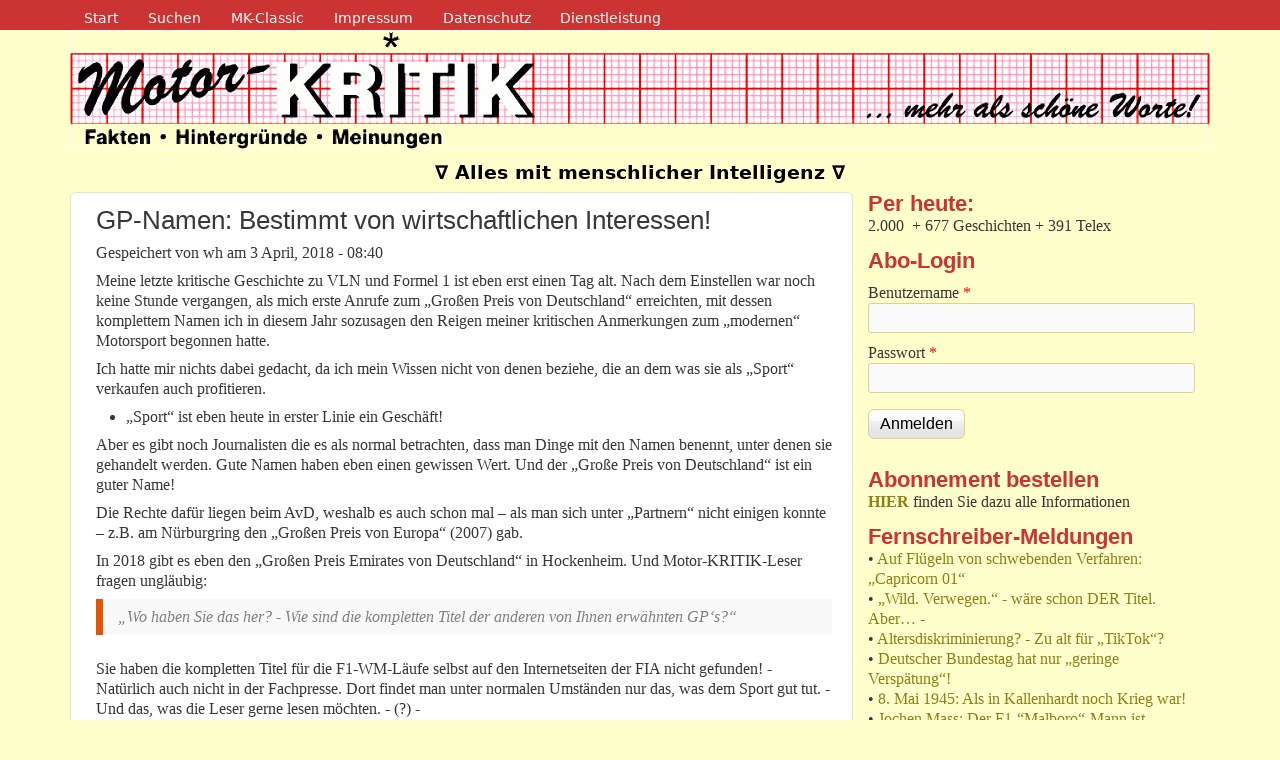

--- FILE ---
content_type: text/html; charset=utf-8
request_url: https://www.motor-kritik.de/node/1496
body_size: 12487
content:
<!DOCTYPE html>
<!--[if lt IE 7]><html class="lt-ie9 lt-ie8 lt-ie7" lang="de" dir="ltr"><![endif]-->
<!--[if IE 7]><html class="lt-ie9 lt-ie8" lang="de" dir="ltr"><![endif]-->
<!--[if IE 8]><html class="lt-ie9" lang="de" dir="ltr"><![endif]-->
<!--[if gt IE 8]><!--><html lang="de" dir="ltr" prefix="content: http://purl.org/rss/1.0/modules/content/ dc: http://purl.org/dc/terms/ foaf: http://xmlns.com/foaf/0.1/ og: http://ogp.me/ns# rdfs: http://www.w3.org/2000/01/rdf-schema# sioc: http://rdfs.org/sioc/ns# sioct: http://rdfs.org/sioc/types# skos: http://www.w3.org/2004/02/skos/core# xsd: http://www.w3.org/2001/XMLSchema#"><!--<![endif]-->
<head>
<meta charset="utf-8" />
<meta name="Generator" content="Drupal 7 (http://drupal.org)" />
<link rel="canonical" href="/node/1496" />
<link rel="shortlink" href="/node/1496" />
<meta name="viewport" content="width=device-width, initial-scale=1" />
<meta name="MobileOptimized" content="width" />
<meta name="HandheldFriendly" content="1" />
<meta name="apple-mobile-web-app-capable" content="yes" />
<title>GP-Namen: Bestimmt von wirtschaftlichen Interessen! | Motor-Kritik.de</title>
<link type="text/css" rel="stylesheet" href="https://motor-kritik.de/sites/default/files/css/css_xE-rWrJf-fncB6ztZfd2huxqgxu4WO-qwma6Xer30m4.css" media="all" />
<link type="text/css" rel="stylesheet" href="https://motor-kritik.de/sites/default/files/css/css_mxbvRAV0_YoXwGCXbsQzCkegc1pXHICzfd8PPQD9YE4.css" media="all" />
<link type="text/css" rel="stylesheet" href="https://motor-kritik.de/sites/default/files/css/css_SmD7CNZrKPAbBG1KqHfRi6K0gBk_sEIsYhNE1OS2JS0.css" media="all" />
<link type="text/css" rel="stylesheet" href="https://motor-kritik.de/sites/default/files/css/css_jiiRl_NyamgxXFiCB68H5mKylb160W5tkykBpDqMmqk.css" media="all" />
<link type="text/css" rel="stylesheet" href="https://motor-kritik.de/sites/default/files/css/css_rP5iJ-BWw4FVpOe_fVdjUyvLTPm1N_h8l6xOGKgf73Y.css" media="screen" />
<link type="text/css" rel="stylesheet" href="https://motor-kritik.de/sites/default/files/css/css_cEkSKWQY5WQDvDq6b7AWtfiOc1OzzPl7a3MoOvDapis.css" media="all" />
<link type="text/css" rel="stylesheet" href="https://motor-kritik.de/sites/default/files/css/css_47DEQpj8HBSa-_TImW-5JCeuQeRkm5NMpJWZG3hSuFU.css" media="print" />
<link type="text/css" rel="stylesheet" href="https://motor-kritik.de/sites/default/files/css/css_3auMbAUR6PA-1JPPD3UF9etjMTNjvhL9SME7CQSeyAg.css" media="only screen" />
<link type="text/css" rel="stylesheet" href="https://motor-kritik.de/sites/default/files/css/css_J1oqakBMekIMkHJYJTJjAhebjheNRc9xbDyBzZkNQ7E.css" media="screen" />
<link type="text/css" rel="stylesheet" href="https://motor-kritik.de/sites/default/files/css/css_QgkazcG_RqB5Qzs1Ax0kFxHBgaMZTo74w8uIYa0qDhI.css" media="all" />
<link type="text/css" rel="stylesheet" href="https://motor-kritik.de/sites/default/files/css/css_47DEQpj8HBSa-_TImW-5JCeuQeRkm5NMpJWZG3hSuFU.css" media="only screen" />

<!--[if lt IE 9]>
<link type="text/css" rel="stylesheet" href="https://motor-kritik.de/sites/default/files/css/css_hmDqXS-Uala9rcfxculaXPMQtm1a7st8Qql_7eGTbNY.css" media="screen" />
<![endif]-->
<script type="text/javascript" src="https://motor-kritik.de/sites/default/files/js/js_YD9ro0PAqY25gGWrTki6TjRUG8TdokmmxjfqpNNfzVU.js"></script>
<script type="text/javascript" src="https://motor-kritik.de/sites/default/files/js/js_GluWRyjiA79S9AsyASKU0sX_insPwwr2aj-g071sS74.js"></script>
<script type="text/javascript" src="https://motor-kritik.de/sites/default/files/js/js_n47-GZNDrapD-xqFlCCAtXMBBWDUdddPtBXS91E0iGk.js"></script>
<script type="text/javascript" src="https://motor-kritik.de/sites/default/files/js/js_fXYvoFfqa5VjjzJcG5wO1KUOBMnDOWACTxNo4pannM4.js"></script>
<script type="text/javascript" src="https://motor-kritik.de/sites/default/files/js/js_c58DeiqIyszP0v2tn4K8ev-Wt2vZiz-LEghNTBJISX0.js"></script>
<script type="text/javascript">
<!--//--><![CDATA[//><!--
jQuery.extend(Drupal.settings, {"basePath":"\/","pathPrefix":"","setHasJsCookie":0,"ajaxPageState":{"theme":"mk","theme_token":"G857uzJ83Anp5u4bi03DVUAVl0a2duvRDY0M40Iv9c8","js":{"misc\/jquery.js":1,"misc\/jquery-extend-3.4.0.js":1,"misc\/jquery-html-prefilter-3.5.0-backport.js":1,"misc\/jquery.once.js":1,"misc\/drupal.js":1,"misc\/ui\/jquery.ui.core.min.js":1,"misc\/ui\/jquery.ui.widget.min.js":1,"misc\/ui\/jquery.effects.core.min.js":1,"misc\/ui\/jquery.ui.position.min.js":1,"misc\/ui\/jquery.ui.position-1.13.0-backport.js":1,"misc\/ui\/jquery.ui.autocomplete.min.js":1,"misc\/jquery.cookie.js":1,"misc\/jquery.form.js":1,"misc\/form-single-submit.js":1,"misc\/ajax.js":1,"sites\/all\/modules\/admin_menu\/admin_devel\/admin_devel.js":1,"sites\/all\/modules\/back_to_top\/js\/back_to_top.js":1,"public:\/\/languages\/de_BqkpGZ7Pa57V70AARvh5_HDnbcaA1OVz--jl8Hx3tB4.js":1,"sites\/all\/libraries\/colorbox\/jquery.colorbox-min.js":1,"sites\/all\/libraries\/DOMPurify\/dist\/purify.min.js":1,"sites\/all\/modules\/colorbox\/js\/colorbox.js":1,"sites\/all\/modules\/colorbox\/styles\/default\/colorbox_style.js":1,"sites\/all\/modules\/colorbox\/js\/colorbox_load.js":1,"sites\/all\/modules\/colorbox\/js\/colorbox_inline.js":1,"sites\/all\/modules\/search_autocomplete\/js\/jquery.autocomplete.js":1,"misc\/progress.js":1,"sites\/all\/modules\/fivestar\/js\/fivestar.ajax.js":1,"sites\/all\/modules\/fivestar\/js\/fivestar.js":1,"sites\/all\/modules\/extlink\/js\/extlink.js":1,"sites\/all\/themes\/adaptivetheme\/adaptivetheme\/at_core\/scripts\/scalefix.js":1,"sites\/all\/themes\/adaptivetheme\/adaptivetheme\/at_core\/scripts\/outside-events.js":1,"sites\/all\/themes\/adaptivetheme\/adaptivetheme\/at_core\/scripts\/menu-toggle.js":1},"css":{"modules\/system\/system.base.css":1,"modules\/system\/system.menus.css":1,"modules\/system\/system.messages.css":1,"modules\/system\/system.theme.css":1,"misc\/ui\/jquery.ui.core.css":1,"misc\/ui\/jquery.ui.theme.css":1,"misc\/ui\/jquery.ui.autocomplete.css":1,"modules\/comment\/comment.css":1,"modules\/field\/theme\/field.css":1,"modules\/node\/node.css":1,"modules\/poll\/poll.css":1,"modules\/search\/search.css":1,"modules\/user\/user.css":1,"sites\/all\/modules\/extlink\/css\/extlink.css":1,"sites\/all\/modules\/views\/css\/views.css":1,"sites\/all\/modules\/back_to_top\/css\/back_to_top.css":1,"sites\/all\/modules\/ckeditor\/css\/ckeditor.css":1,"sites\/all\/modules\/colorbox\/styles\/default\/colorbox_style.css":1,"sites\/all\/modules\/ctools\/css\/ctools.css":1,"sites\/all\/modules\/search_autocomplete\/css\/themes\/user-blue.css":1,"sites\/all\/modules\/search_autocomplete\/css\/themes\/basic-green.css":1,"sites\/all\/modules\/fivestar\/css\/fivestar.css":1,"sites\/all\/modules\/fivestar\/widgets\/oxygen\/oxygen.css":1,"sites\/all\/themes\/adaptivetheme\/adaptivetheme\/at_core\/css\/at.settings.style.headings.css":1,"sites\/all\/themes\/adaptivetheme\/adaptivetheme\/at_core\/css\/at.settings.style.image.css":1,"sites\/all\/themes\/adaptivetheme\/adaptivetheme\/at_core\/css\/at.layout.css":1,"sites\/all\/themes\/corolla\/css\/html-elements.css":1,"sites\/all\/themes\/corolla\/css\/forms.css":1,"sites\/all\/themes\/corolla\/css\/tables.css":1,"sites\/all\/themes\/corolla\/css\/page.css":1,"sites\/all\/themes\/corolla\/css\/articles.css":1,"sites\/all\/themes\/corolla\/css\/comments.css":1,"sites\/all\/themes\/corolla\/css\/fields.css":1,"sites\/all\/themes\/corolla\/css\/blocks.css":1,"sites\/all\/themes\/corolla\/css\/navigation.css":1,"sites\/all\/themes\/corolla\/css\/fonts.css":1,"sites\/all\/themes\/corolla\/css\/corolla.settings.style.css":1,"sites\/all\/themes\/mk\/color\/colors.css":1,"sites\/all\/themes\/mk\/css\/mk.css":1,"sites\/all\/themes\/mk\/css\/print.css":1,"public:\/\/adaptivetheme\/mk_files\/mk.responsive.layout.css":1,"public:\/\/adaptivetheme\/mk_files\/mk.fonts.css":1,"public:\/\/adaptivetheme\/mk_files\/mk.menutoggle.css":1,"public:\/\/adaptivetheme\/mk_files\/mk.responsive.styles.css":1,"public:\/\/adaptivetheme\/mk_files\/mk.lt-ie9.layout.css":1}},"colorbox":{"transition":"elastic","speed":"350","opacity":"0.85","slideshow":false,"slideshowAuto":true,"slideshowSpeed":"2500","slideshowStart":"start slideshow","slideshowStop":"stop slideshow","current":"{current} von {total}","previous":"\u00ab voriges","next":"n\u00e4chstes \u00bb","close":"Schlie\u00dfen","overlayClose":true,"returnFocus":true,"maxWidth":"98%","maxHeight":"98%","initialWidth":"300","initialHeight":"250","fixed":true,"scrolling":true,"mobiledetect":true,"mobiledevicewidth":"1024px","file_public_path":"\/sites\/default\/files","specificPagesDefaultValue":"admin*\nimagebrowser*\nimg_assist*\nimce*\nnode\/add\/*\nnode\/*\/edit\nprint\/*\nprintpdf\/*\nsystem\/ajax\nsystem\/ajax\/*"},"back_to_top":{"back_to_top_button_trigger":"100","back_to_top_button_text":"Back to top","#attached":{"library":[["system","ui"]]}},"search_autocomplete":{"form1":{"selector":"#search-form[action=\u0022\/search\/node\u0022] #edit-keys","minChars":"3","max_sug":"15","type":"internal","datas":"https:\/\/motor-kritik.de\/search_autocomplete\/autocomplete\/1\/","fid":"1","theme":"basic-green","auto_submit":"1","auto_redirect":"1"},"form2":{"selector":"#search-form[action=\u0022\/search\/user\u0022] #edit-keys","minChars":"3","max_sug":"15","type":"internal","datas":"https:\/\/motor-kritik.de\/search_autocomplete\/autocomplete\/2\/","fid":"2","theme":"user-blue","auto_submit":"1","auto_redirect":"1"},"form3":{"selector":"#edit-search-block-form--2","minChars":"3","max_sug":"15","type":"internal","datas":"https:\/\/motor-kritik.de\/search_autocomplete\/autocomplete\/3\/","fid":"3","theme":"basic-green","auto_submit":"1","auto_redirect":"1"}},"urlIsAjaxTrusted":{"\/search\/node":true,"\/system\/ajax":true,"\/node\/1496":true,"\/node\/1496?destination=node\/1496":true,"\/":true},"ajax":{"edit-vote--2":{"callback":"fivestar_ajax_submit","event":"change","url":"\/system\/ajax","submit":{"_triggering_element_name":"vote"}}},"extlink":{"extTarget":"_blank","extClass":"ext","extLabel":"(link is external)","extImgClass":0,"extIconPlacement":"append","extSubdomains":1,"extExclude":"motor-kritik\\.biz | motor-kritik\\.info","extInclude":"","extCssExclude":"","extCssExplicit":"","extAlert":"_blank","extAlertText":"Dieser Link f\u00fchrt Sie zu einer externe webSeite. Wir sind nicht verantwortlich f\u00fcr den Inhalt externer webSeiten.\r\nThis link will take you to an external web site. We are not responsible for their content.","mailtoClass":"mailto","mailtoLabel":"(link sends e-mail)","extUseFontAwesome":false},"adaptivetheme":{"mk":{"layout_settings":{"bigscreen":"two-sidebars-right","tablet_landscape":"two-sidebars-right-stack","tablet_portrait":"one-col-stack","smalltouch_landscape":"one-col-stack","smalltouch_portrait":"one-col-stack"},"media_query_settings":{"bigscreen":"only screen and (min-width:1025px)","tablet_landscape":"only screen and (min-width:769px) and (max-width:1024px)","tablet_portrait":"only screen and (min-width:481px) and (max-width:768px)","smalltouch_landscape":"only screen and (min-width:321px) and (max-width:480px)","smalltouch_portrait":"only screen and (max-width:320px)"},"menu_toggle_settings":{"menu_toggle_tablet_portrait":"false","menu_toggle_tablet_landscape":"false"}}}});
//--><!]]>
</script>
<!--[if lt IE 9]>
<script src="https://motor-kritik.de/sites/all/themes/adaptivetheme/adaptivetheme/at_core/scripts/html5.js?t86k14"></script>
<![endif]-->
</head>
<body class="html not-front not-logged-in one-sidebar sidebar-first page-node page-node- page-node-1496 node-type-article site-name-hidden atr-7.x-3.x lang-de site-name-motor-kritikde section-node color-scheme-custom mk bs-n bb-n mb-dd rc-6 rct-6">
  <div id="skip-link" class="nocontent">
    <a href="#main-content" class="element-invisible element-focusable">Direkt zum Inhalt</a>
  </div>
    <div id="page-wrapper">
  <div id="page" class="page ssc-n ssw-b ssa-c sss-n btc-n btw-b bta-l bts-n ntc-n ntw-n nta-l nts-n ctc-n ctw-n cta-l cts-n ptc-n ptw-n pta-l pts-n at-mt">

          <div id="menu-bar-wrapper">
        <div class="container clearfix">
          <div id="menu-bar" class="nav clearfix"><nav id="block-system-navigation" class="block block-system block-menu menu-wrapper menu-bar-wrapper clearfix odd first last block-count-1 block-region-menu-bar block-navigation"  role="navigation">  
      <h2 class="element-invisible block-title">Navigation</h2>
  
  <ul class="menu clearfix"><li class="first leaf menu-depth-1 menu-item-421"><a href="/" title="">Start</a></li><li class="leaf menu-depth-1 menu-item-202"><a href="/search" title="">Suchen</a></li><li class="leaf menu-depth-1 menu-item-464"><a href="https://classic.motor-kritik.de" title="Classic-Version von Motor-KRITIK.de (von 1997 bis Oktober 2011)">MK-Classic</a></li><li class="leaf menu-depth-1 menu-item-420"><a href="/impressum" title="">Impressum</a></li><li class="leaf menu-depth-1 menu-item-8318"><a href="/datenschutz" title="">Datenschutz</a></li><li class="last leaf menu-depth-1 menu-item-1008"><a href="https://motor-kritik.biz" title="Dienstleistungen von Wilhelm Hahne">Dienstleistung</a></li></ul>
  </nav></div>        </div>
      </div>
    
    <div id="header-wrapper">
      <div class="container clearfix">

        <header class="clearfix with-logo" role="banner">

                      <div id="branding" class="branding-elements clearfix">

                              <div id="logo">
                  <a href="/"><img class="site-logo" typeof="foaf:Image" src="https://motor-kritik.de/sites/default/files/logo-motor-kritik_3.png" alt="Motor-Kritik.de" /></a>                </div>
              
                              <div class="h-group" id="name-and-slogan">

                                      <h1 class="element-invisible" id="site-name"><a href="/" title="Startseite">Motor-Kritik.de</a></h1>
                  
                                      <h2 id="site-slogan">∇ Alles mit menschlicher Intelligenz ∇</h2>
                  
                </div>
              
            </div>
          
          
        </header>

      </div>
    </div>

    
    
    
    <div id="content-wrapper">
      <div class="container">

        <div id="columns">
          <div class="columns-inner clearfix">

            <div id="content-column">
              <div class="content-inner">

                
                <section id="main-content" role="main">

                  
                  <div class="content-margin">
                    <div class="content-style">

                      
                      
                      
                                              <header class="clearfix">
                          <h1 id="page-title">
                            GP-Namen: Bestimmt von wirtschaftlichen Interessen!                          </h1>
                        </header>
                      
                      
                      
                      <div id="content">
                        <div class="region region-content"><div id="block-system-main" class="block block-system no-title odd first block-count-2 block-region-content block-main" >  
  
  <article id="node-1496" class="node node-article node-promoted article odd node-full ia-l clearfix" about="/node/1496" typeof="sioc:Item foaf:Document" role="article">
  <div class="node-inner">

    
              <header class="node-header">

        
                  <p class="submitted"><span property="dc:date dc:created" content="2018-04-03T08:40:00+02:00" datatype="xsd:dateTime" rel="sioc:has_creator">Gespeichert von <span class="username" xml:lang="" about="/user/1" typeof="sioc:UserAccount" property="foaf:name" datatype="">wh</span> am <time datetime="2018-04-03T08:40:00+0200">3 April, 2018 - 08:40</time></span></p>
        
      </header>
        <span property="dc:title" content="GP-Namen: Bestimmt von wirtschaftlichen Interessen!" class="rdf-meta element-hidden"></span><span property="sioc:num_replies" content="0" datatype="xsd:integer" class="rdf-meta element-hidden"></span>
    <div class="node-content">
    <!-- ct 20161124 eingefügt -->
    <!-- eingefügt Ende -->
    <div class="field field-name-body field-type-text-with-summary field-label-hidden view-mode-full"><div class="field-items"><div class="field-item even" property="content:encoded"><p>
	Meine letzte kritische Geschichte zu VLN und Formel 1 ist eben erst einen Tag alt. Nach dem Einstellen war noch keine Stunde vergangen, als mich erste Anrufe zum „Großen Preis von Deutschland“ erreichten, mit dessen komplettem Namen ich in diesem Jahr sozusagen den Reigen meiner kritischen Anmerkungen zum „modernen“ Motorsport begonnen hatte.</p>
<p>
	Ich hatte mir nichts dabei gedacht, da ich mein Wissen nicht von denen beziehe, die an dem was sie als „Sport“ verkaufen auch profitieren.</p>
<ul><li>
		„Sport“ ist eben heute in erster Linie ein Geschäft!</li>
</ul><p>
	Aber es gibt noch Journalisten die es als normal betrachten, dass man Dinge mit den Namen benennt, unter denen sie gehandelt werden. Gute Namen haben eben einen gewissen Wert. Und der „Große Preis von Deutschland“ ist ein guter Name!</p>
<p>
	Die Rechte dafür liegen beim AvD, weshalb es auch schon mal – als man sich unter „Partnern“ nicht einigen konnte – z.B. am Nürburgring den „Großen Preis von Europa“ (2007) gab.</p>
<p>
	In 2018 gibt es eben den „Großen Preis Emirates von Deutschland“ in Hockenheim. Und Motor-KRITIK-Leser fragen ungläubig:</p>
<blockquote><p>
		„Wo haben Sie das her? - Wie sind die kompletten Titel der anderen von Ihnen erwähnten GP‘s?“</p>
</blockquote>
<p>
	Sie haben die kompletten Titel für die F1-WM-Läufe selbst auf den Internetseiten der FIA nicht gefunden! - Natürlich auch nicht in der Fachpresse. Dort findet man unter normalen Umständen nur das, was dem Sport gut tut. - Und das, was die Leser gerne lesen möchten. - (?) -</p>
<ul><li>
		Motor-KRITIK beschreibt dagegen die Realität im Motorsport!</li>
</ul><p>
	Und die sieht – was die Titel der diesjährigen GP‘s betrifft – so aus:</p>
<p>
	<a class="colorbox colorbox-insert-image" data-colorbox-gallery="gallery-all" href="https://motor-kritik.de/sites/default/files/field/image/2018040301.jpg"><img alt="" class="image-thumbnail" src="/sites/default/files/styles/thumbnail/public/field/image/2018040301.jpg?itok=XaVSZAGZ" /></a> Nun fragen Sie bitte nicht: Wo haben Sie das her? - Diese Namen sind die Realität. Sie bestimmen auch später das Umfeld, das dann z.B. im Fernsehen - bei RTL - zu besichtigen sein wird. - Motor-KRITIK ist eben bemüht, seinen Lesern die Realität nahe zu bringen.</p>
<p>
	GP-Namen werden in 2018 von knallharten wirtschaftlichen Interessen bestimmt! - Und Sie, lieber Leser, haben das nicht geahnt?</p>
<p>
	Darum gibt es oben für Sie die Liste aller 21 Formel 1-WM-Läufe 2018 mit ihren kompletten Titeln.</p>
<p>
	Vielleicht trinken Sie in Zukunft dann mehr Heineken-Bier, lassen sich von den hastigen Blicken auf eine Rolex durch den Tag jagen und rollen auf Pirelli von Termin zu Termin. - Wenn Sie nicht gerade eine der in der Liste auch genannten Fluggesellschaften zum Erreichen Ihrer interkontinentalen Ziele bevorzugen.</p>
<h6>
	MK/Wilhelm Hahne</h6>
<!--break--></div></div></div><section class="field field-name-field-tags field-type-taxonomy-term-reference field-label-above view-mode-full"><h2 class="field-label">Tags:&nbsp;</h2><ul class="field-items"><li class="field-item even" rel="dc:subject"><a href="/taxonomy/term/1359" typeof="skos:Concept" property="rdfs:label skos:prefLabel" datatype="">Telex</a></li></ul></section><div class="field field-name-field-bewertung field-type-fivestar field-label-hidden view-mode-full"><div class="field-items"><div class="field-item even"><form class="fivestar-widget" action="/node/1496" method="post" id="fivestar-custom-widget" accept-charset="UTF-8"><div><div  class="clearfix fivestar-average-text fivestar-user-stars fivestar-form-item fivestar-oxygen"><div class="form-item form-type-fivestar form-item-vote">
 <div class="form-item form-type-select form-item-vote">
 <select id="edit-vote--2" name="vote" class="form-select"><option value="-">Bewertung auswählen</option><option value="20">Give GP-Namen: Bestimmt von wirtschaftlichen Interessen! 1/5</option><option value="40">Give GP-Namen: Bestimmt von wirtschaftlichen Interessen! 2/5</option><option value="60">Give GP-Namen: Bestimmt von wirtschaftlichen Interessen! 3/5</option><option value="80">Give GP-Namen: Bestimmt von wirtschaftlichen Interessen! 4/5</option><option value="100">Give GP-Namen: Bestimmt von wirtschaftlichen Interessen! 5/5</option></select>
<div class="description"><div class="fivestar-summary fivestar-summary-average-count"><span class="average-rating">Durchschnitt: <span >4.9</span></span> <span class="total-votes">(bei <span >40</span> Bewertungen)</span></div></div>
</div>

</div>
</div><input class="fivestar-submit form-submit" type="submit" id="edit-fivestar-submit" name="op" value="Bewerten" /><input type="hidden" name="form_build_id" value="form-rrxwI_Ho-AR7AKXUJt1NQAIaRIqBq6M2mllKhIrn8uA" />
<input type="hidden" name="form_id" value="fivestar_custom_widget" />
</div></form></div></div></div><section class="field field-name-field-kategorie field-type-taxonomy-term-reference field-label-above view-mode-full"><h2 class="field-label">Kategorie:&nbsp;</h2><ul class="field-items"><li class="field-item even"><a href="/2018" typeof="skos:Concept" property="rdfs:label skos:prefLabel" datatype="">2018</a></li><li class="field-item odd"><a href="/2018-04" typeof="skos:Concept" property="rdfs:label skos:prefLabel" datatype="">2018-04</a></li></ul></section>    </div>

          <nav class="clearfix"><ul class="links inline"><li class="comment_forbidden first last"><span>Zum Verfassen von Kommentaren bitte <a href="/user/login?destination=node/1496%23comment-form">Anmelden</a>.</span></li></ul></nav>
    
    
  </div>
</article>

  </div><section id="block-block-10" class="block block-block even last block-count-3 block-region-content block-10" >  
      <h2 class="block-title"> &quot;Anstoß&quot; für Leser – nicht nur für Abonnement-Interessierte!</h2>
  
  <p style="margin-bottom: 0cm; line-height: 100%">
	 </p>
<p style="margin-bottom: 0cm; line-height: 100%">
	Lieber Leser,</p>
<p style="margin-bottom: 0cm; line-height: 100%">
	 </p>
<p style="margin-bottom: 0cm; line-height: 100%">
	<span style="font-style: normal"><b>Motor-KRITIK</b></span> <strong>ist vollkommen werbefrei</strong>, aber – darum – auch ein wenig abhängig von seinen Lesern. - Oder anders: Von Einnahmen. - Ausgaben haben ich genug! - Und nicht alle Leser mögen sich gleich für ein Abo entscheiden. - Obwohl: Volltanken ist evtl. teurer!<br />
	 </p>
<p style="margin-bottom: 0cm; line-height: 100%">
	Wenn Sie ab und an mal auf diesen Seiten vorbei schauen und Ihnen die hier gebotene "alte Art" von Journalismus gefällt, dann machen sie doch einfach ihre Zustimmung durch eine kleine Spende deutlich. - Auch kleine Beträge können – per Saldo – eine große Hilfe und Unterstützung sein!<br />
	 </p>
<p style="margin-bottom: 0cm; line-height: 100%">
	<span style="font-style: normal"><b>Auch wenn Sie Abonnent werden wollen </b></span>- finden Sie<a href="https://motor-kritik.de/abo"> <span style="font-style: normal"><b>HIER</b></span></a><b> meine Kontendaten! </b></p>
<p style="margin-bottom: 0cm; line-height: 100%">
	 </p>
<p style="margin-bottom: 0cm; line-height: 100%">
	<strong>Danke!</strong></p>

  </section></div>                      </div>

                      
                    </div>
                  </div>

                </section>

                
              </div>
            </div>

            <div class="region region-sidebar-first sidebar"><div class="region-inner clearfix"><section id="block-block-12" class="block block-block odd first block-count-4 block-region-sidebar-first block-12" ><div class="block-inner clearfix">  
      <h2 class="block-title">Per heute:</h2>
  
  <div class="block-content content"><p>
	2.000  + 677 Geschichten + 391 Telex</p>
</div>
  </div></section><section id="block-user-login" class="block block-user even block-count-5 block-region-sidebar-first block-login"  role="form"><div class="block-inner clearfix">  
      <h2 class="block-title">Abo-Login</h2>
  
  <div class="block-content content"><form action="/node/1496?destination=node/1496" method="post" id="user-login-form" accept-charset="UTF-8"><div><div class="form-item form-type-textfield form-item-name">
  <label for="edit-name">Benutzername <span class="form-required" title="Diese Angabe wird benötigt.">*</span></label>
 <input type="text" id="edit-name" name="name" value="" size="15" maxlength="60" class="form-text required" />
</div>
<div class="form-item form-type-password form-item-pass">
  <label for="edit-pass">Passwort <span class="form-required" title="Diese Angabe wird benötigt.">*</span></label>
 <input type="password" id="edit-pass" name="pass" size="15" maxlength="128" class="form-text required" />
</div>
<input type="hidden" name="form_build_id" value="form-Bs9iZJG8W7tSy1DZY1mUp8Ltetx8X9CszNjnTpQgH6A" />
<input type="hidden" name="form_id" value="user_login_block" />
<div class="form-actions form-wrapper" id="edit-actions"><input type="submit" id="edit-submit" name="op" value="Anmelden" class="form-submit" /></div></div></form></div>
  </div></section><section id="block-block-11" class="block block-block odd block-count-6 block-region-sidebar-first block-11" ><div class="block-inner clearfix">  
      <h2 class="block-title">Abonnement bestellen</h2>
  
  <div class="block-content content"><p>
	<strong><a href="/abo">HIER</a></strong> finden Sie dazu alle Informationen</p>
</div>
  </div></section><section id="block-views-telex-block" class="block block-views even block-count-7 block-region-sidebar-first block-telex-block" ><div class="block-inner clearfix">  
      <h2 class="block-title">Fernschreiber-Meldungen</h2>
  
  <div class="block-content content"><div class="view view-telex view-id-telex view-display-id-block system-base-css sytstem-menus-css system-messages-css system-theme-css style-css view-dom-id-fceb932fdfaa0367181c5ee6dee4abcc">
        
  
  
      <div class="view-content">
        <div class="views-row views-row-1 views-row-odd views-row-first">
      
  <div class="views-field views-field-title">    <span class="views-label views-label-title">•</span>    <span class="field-content"><a href="/node/2626">Auf Flügeln von schwebenden Verfahren: „Capricorn 01“</a></span>  </div>  
  <div class="views-field views-field-edit-node">        <span class="field-content"></span>  </div>  </div>
  <div class="views-row views-row-2 views-row-even">
      
  <div class="views-field views-field-title">    <span class="views-label views-label-title">•</span>    <span class="field-content"><a href="/node/2606">„Wild. Verwegen.“ - wäre schon DER Titel. Aber… -</a></span>  </div>  
  <div class="views-field views-field-edit-node">        <span class="field-content"></span>  </div>  </div>
  <div class="views-row views-row-3 views-row-odd">
      
  <div class="views-field views-field-title">    <span class="views-label views-label-title">•</span>    <span class="field-content"><a href="/node/2596">Altersdiskriminierung? - Zu alt für „TikTok“?</a></span>  </div>  
  <div class="views-field views-field-edit-node">        <span class="field-content"></span>  </div>  </div>
  <div class="views-row views-row-4 views-row-even">
      
  <div class="views-field views-field-title">    <span class="views-label views-label-title">•</span>    <span class="field-content"><a href="/node/2576">Deutscher Bundestag hat nur „geringe Verspätung“!</a></span>  </div>  
  <div class="views-field views-field-edit-node">        <span class="field-content"></span>  </div>  </div>
  <div class="views-row views-row-5 views-row-odd">
      
  <div class="views-field views-field-title">    <span class="views-label views-label-title">•</span>    <span class="field-content"><a href="/node/2567">8. Mai 1945: Als in Kallenhardt noch Krieg war!</a></span>  </div>  
  <div class="views-field views-field-edit-node">        <span class="field-content"></span>  </div>  </div>
  <div class="views-row views-row-6 views-row-even views-row-last">
      
  <div class="views-field views-field-title">    <span class="views-label views-label-title">•</span>    <span class="field-content"><a href="/node/2565">Jochen Mass: Der F1-“Malboro“-Mann ist gestorben!</a></span>  </div>  
  <div class="views-field views-field-edit-node">        <span class="field-content"></span>  </div>  </div>
    </div>
  
  
  
  
  
  
</div></div>
  </div></section><section id="block-views-neues-block" class="block block-views odd block-count-8 block-region-sidebar-first block-neues-block" ><div class="block-inner clearfix">  
      <h2 class="block-title">Das neueste Dutzend</h2>
  
  <div class="block-content content"><div class="view view-neues view-id-neues view-display-id-block system-base-css sytstem-menus-css system-messages-css system-theme-css style-css view-dom-id-53bf91375fc8aa5571df68ee8ccd53ef">
        
  
  
      <div class="view-content">
        <div class="views-row views-row-1 views-row-odd views-row-first">
      
  <div class="views-field views-field-title">    <span class="views-label views-label-title">•</span>    <span class="field-content"><a href="/node/2662">„EQ“: Dazu „herr-lich“ passend – „weiße Sneaker“!</a></span>  </div>  
  <div class="views-field views-field-edit-node">        <span class="field-content"></span>  </div>  </div>
  <div class="views-row views-row-2 views-row-even">
      
  <div class="views-field views-field-title">    <span class="views-label views-label-title">•</span>    <span class="field-content"><a href="/node/2661">WRC Rallye Monte-Carlo sollte nachdenklich machen!</a></span>  </div>  
  <div class="views-field views-field-edit-node">        <span class="field-content"></span>  </div>  </div>
  <div class="views-row views-row-3 views-row-odd">
      
  <div class="views-field views-field-title">    <span class="views-label views-label-title">•</span>    <span class="field-content"><a href="/node/2660">Pseudologie beim Thema „E“: Zwanghaft – Krankhaft?</a></span>  </div>  
  <div class="views-field views-field-edit-node">        <span class="field-content"></span>  </div>  </div>
  <div class="views-row views-row-4 views-row-even">
      
  <div class="views-field views-field-title">    <span class="views-label views-label-title">•</span>    <span class="field-content"><a href="/node/2659">Sinnvolle Berichterstattung oder Effekthascherei?</a></span>  </div>  
  <div class="views-field views-field-edit-node">        <span class="field-content"></span>  </div>  </div>
  <div class="views-row views-row-5 views-row-odd">
      
  <div class="views-field views-field-title">    <span class="views-label views-label-title">•</span>    <span class="field-content"><a href="/node/2658">Hat die Autoindustrie ein „Kühlschrank-Syndrom“?</a></span>  </div>  
  <div class="views-field views-field-edit-node">        <span class="field-content"></span>  </div>  </div>
  <div class="views-row views-row-6 views-row-even">
      
  <div class="views-field views-field-title">    <span class="views-label views-label-title">•</span>    <span class="field-content"><a href="/node/2657">Wie hätten Sie’s denn gerne? - „Youtube“ informiert!</a></span>  </div>  
  <div class="views-field views-field-edit-node">        <span class="field-content"></span>  </div>  </div>
  <div class="views-row views-row-7 views-row-odd">
      
  <div class="views-field views-field-title">    <span class="views-label views-label-title">•</span>    <span class="field-content"><a href="/node/2656">Beispiel für: „Mundus vult decipi, ergo decipiatur“</a></span>  </div>  
  <div class="views-field views-field-edit-node">        <span class="field-content"></span>  </div>  </div>
  <div class="views-row views-row-8 views-row-even">
      
  <div class="views-field views-field-title">    <span class="views-label views-label-title">•</span>    <span class="field-content"><a href="/node/2655">Über Leben &amp; Tod in der Capricorn-Phase des Lebens!</a></span>  </div>  
  <div class="views-field views-field-edit-node">        <span class="field-content"></span>  </div>  </div>
  <div class="views-row views-row-9 views-row-odd">
      
  <div class="views-field views-field-title">    <span class="views-label views-label-title">•</span>    <span class="field-content"><a href="/node/2654">Rekorde sind immer ein Stück Selbstdarstellung!</a></span>  </div>  
  <div class="views-field views-field-edit-node">        <span class="field-content"></span>  </div>  </div>
  <div class="views-row views-row-10 views-row-even">
      
  <div class="views-field views-field-title">    <span class="views-label views-label-title">•</span>    <span class="field-content"><a href="/node/2653">Zum Jahreswechsel mal über den Zaun geschaut!</a></span>  </div>  
  <div class="views-field views-field-edit-node">        <span class="field-content"></span>  </div>  </div>
  <div class="views-row views-row-11 views-row-odd">
      
  <div class="views-field views-field-title">    <span class="views-label views-label-title">•</span>    <span class="field-content"><a href="/node/2652">Ein paar unruhige Gedanken an ruhigen Festtagen!</a></span>  </div>  
  <div class="views-field views-field-edit-node">        <span class="field-content"></span>  </div>  </div>
  <div class="views-row views-row-12 views-row-even views-row-last">
      
  <div class="views-field views-field-title">    <span class="views-label views-label-title">•</span>    <span class="field-content"><a href="/node/2651">Rückblick zu Weihnachten: Vom Lochstreifen zur KI!</a></span>  </div>  
  <div class="views-field views-field-edit-node">        <span class="field-content"></span>  </div>  </div>
    </div>
  
  
  
  
  
  
</div></div>
  </div></section><nav id="block-menu-menu-hitlisten" class="block block-menu even block-count-9 block-region-sidebar-first block-menu-hitlisten"  role="navigation"><div class="block-inner clearfix">  
      <h2 class="block-title">Motor-KRITIK Hitlisten</h2>
  
  <div class="block-content content"><ul class="menu clearfix"><li class="first leaf menu-depth-1 menu-item-984"><a href="/popular/all" title="">Die meisten Aufrufe</a></li><li class="leaf menu-depth-1 menu-item-893"><a href="/top-rated-votes" title="">Die meisten Bewertungen</a></li><li class="leaf menu-depth-1 menu-item-1261"><a href="/comments/most%20" title="">Die meisten Kommentare</a></li><li class="last leaf menu-depth-1 menu-item-1258"><a href="/comments/recent" title="">Die neuesten Kommentare</a></li></ul></div>
  </div></nav><section id="block-poll-recent" class="block block-poll odd block-count-10 block-region-sidebar-first block-recent"  role="complementary"><div class="block-inner clearfix">  
      <h2 class="block-title">Die neueste Umfrage</h2>
  
  <div class="block-content content"><form action="/" method="post" id="poll-view-voting" accept-charset="UTF-8"><div><div class="poll">
  <div class="vote-form">
    <div class="choices">
              <div class="title">Was ist Ihnen beim Autokauf wichtig?</div>
            <div class="form-item form-type-radios form-item-choice">
  <label class="element-invisible" for="edit-choice">Auswahlmöglichkeiten </label>
 <div id="edit-choice" class="form-radios"><div class="form-item form-type-radio form-item-choice">
 <input type="radio" id="edit-choice-137" name="choice" value="137" class="form-radio" />  <label class="option" for="edit-choice-137">Persönliche Beratung </label>

</div>
<div class="form-item form-type-radio form-item-choice">
 <input type="radio" id="edit-choice-138" name="choice" value="138" class="form-radio" />  <label class="option" for="edit-choice-138">Informative Prospekte </label>

</div>
<div class="form-item form-type-radio form-item-choice">
 <input type="radio" id="edit-choice-139" name="choice" value="139" class="form-radio" />  <label class="option" for="edit-choice-139">Eine Probefahrt </label>

</div>
<div class="form-item form-type-radio form-item-choice">
 <input type="radio" id="edit-choice-140" name="choice" value="140" class="form-radio" />  <label class="option" for="edit-choice-140">Zuverlässige Betreuung </label>

</div>
<div class="form-item form-type-radio form-item-choice">
 <input type="radio" id="edit-choice-141" name="choice" value="141" class="form-radio" />  <label class="option" for="edit-choice-141">Gute Werkstatt </label>

</div>
<div class="form-item form-type-radio form-item-choice">
 <input type="radio" id="edit-choice-142" name="choice" value="142" class="form-radio" />  <label class="option" for="edit-choice-142">Internet-Info genügt </label>

</div>
<div class="form-item form-type-radio form-item-choice">
 <input type="radio" id="edit-choice-143" name="choice" value="143" class="form-radio" />  <label class="option" for="edit-choice-143">Eigene Erfahrung wichtiger </label>

</div>
</div>
</div>
    </div>
    <input type="submit" id="edit-vote" name="op" value="Stimme" class="form-submit" />  </div>
    <input type="hidden" name="form_build_id" value="form-xSCLRuC5cOUc7XWbs8Eiekuso5cDOjBBZ8uRJ-S2L3k" />
<input type="hidden" name="form_id" value="poll_view_voting" />
</div>
</div></form><ul class="links"><li class="0 first"><a href="/poll" title="Umfragen dieser Website anzeigen.">Ältere Umfragen</a></li><li class="1 last"><a href="/node/2514/results" title="Aktuelle Umfrageergebnisse anzeigen.">Resultate</a></li></ul></div>
  </div></section><section id="block-block-7" class="block block-block even block-count-11 block-region-sidebar-first block-7" ><div class="block-inner clearfix">  
      <h2 class="block-title">Zitat/e der Woche</h2>
  
  <div class="block-content content"><p>
	<strong><span style="line-height:100%">„</span></strong><strong>Wenn du den Eindruck hast, dass die Welt ein Theater ist, dann such dir eine Rolle aus, die dir so richtig Spaß macht."</strong><br /><span style="line-height:100%"><span style="font-size:12px;"><em>(William Shakespheare)</em></span></span></p>
</div>
  </div></section><nav id="block-system-main-menu" class="block block-system block-menu odd block-count-12 block-region-sidebar-first block-main-menu"  role="navigation"><div class="block-inner clearfix">  
      <h2 class="block-title">Archiv - Alles chronologisch</h2>
  
  <div class="block-content content"><ul class="menu clearfix"><li class="first leaf menu-depth-1 menu-item-3073"><a href="/abo">Abonnement bestellen</a></li><li class="collapsed menu-depth-1 menu-item-12911"><a href="/2026" title="">2026</a></li><li class="collapsed menu-depth-1 menu-item-12760"><a href="/2025" title="">2025</a></li><li class="collapsed menu-depth-1 menu-item-12604"><a href="/2024" title="">2024</a></li><li class="collapsed menu-depth-1 menu-item-12085"><a href="/2023" title="">2023</a></li><li class="collapsed menu-depth-1 menu-item-11431"><a href="/2022" title="">2022</a></li><li class="collapsed menu-depth-1 menu-item-10870"><a href="/2021" title="">2021</a></li><li class="collapsed menu-depth-1 menu-item-10068"><a href="/2020" title="">2020</a></li><li class="collapsed menu-depth-1 menu-item-9201"><a href="/2019" title="">2019</a></li><li class="expanded active-trail menu-depth-1 menu-item-7779"><a href="/2018" title="" class="active-trail">2018</a><ul class="menu clearfix"><li class="first collapsed menu-depth-2 menu-item-8680"><a href="/2018-12" title="">2018-12</a></li><li class="collapsed menu-depth-2 menu-item-8679"><a href="/2018-11" title="">2018-11</a></li><li class="collapsed menu-depth-2 menu-item-8678"><a href="/2018-10" title="">2018-10</a></li><li class="collapsed menu-depth-2 menu-item-8677"><a href="/2018-09" title="">2018-09</a></li><li class="collapsed menu-depth-2 menu-item-8659"><a href="/2018-08" title="">2018-08</a></li><li class="collapsed menu-depth-2 menu-item-8646"><a href="/2018-07" title="">2018-07</a></li><li class="collapsed menu-depth-2 menu-item-8540"><a href="/2018-06" title="">2018-06</a></li><li class="collapsed menu-depth-2 menu-item-8526"><a href="/2018-05" title="">2018-05</a></li><li class="expanded active-trail menu-depth-2 menu-item-8261"><a href="/2018-04" title="" class="active-trail">2018-04</a><ul class="menu clearfix"><li class="first leaf menu-depth-3 menu-item-8523"><a href="/node/1512">ADAC-24h-Quali-Rennen 2018: Rennergebnis ungültig?</a></li><li class="leaf menu-depth-3 menu-item-8522"><a href="/node/1511">Zur Fleißarbeit des Pressesprechers von JzN</a></li><li class="leaf menu-depth-3 menu-item-8426"><a href="/node/1510">PSA-Chef verursacht Lärm um OPEL! - Lärm um NICHTS?</a></li><li class="leaf menu-depth-3 menu-item-8425"><a href="/node/1509">Das hohe Lied von Fairness und Freundschaft</a></li><li class="leaf menu-depth-3 menu-item-8424"><a href="/node/1508">So wird ein Vergleich möglich: Moto GP in den USA</a></li><li class="leaf menu-depth-3 menu-item-8423"><a href="/node/1506">21. April 2018: Lieber Leser!</a></li><li class="leaf menu-depth-3 menu-item-8417"><a href="/node/1505">Nürburgring: „Es geht wieder los!“</a></li><li class="leaf menu-depth-3 menu-item-8416"><a href="/node/1504">ADAC Nordrhein: Hilflos im Reglement-Gestrüpp!</a></li><li class="leaf menu-depth-3 menu-item-8321"><a href="/node/1503">3. F1-Lauf: Safety-Car entscheidet Heineken-GP!</a></li><li class="leaf menu-depth-3 menu-item-8320"><a href="/node/1502">AUDI TT RS: Stille Post für‘s Kraftfahrtbundesamt!</a></li><li class="leaf menu-depth-3 menu-item-8319"><a href="/node/1501">DTM 2018: Viele Wenig ergeben (k)ein Viel!</a></li><li class="leaf menu-depth-3 menu-item-8316"><a href="/node/1500">Ergebnis F1-WM-Lauf in Bahrain kurz relativiert</a></li><li class="leaf menu-depth-3 menu-item-8314"><a href="/node/1498">VLN 2018: Symptome erkennen allein genügt nicht!</a></li><li class="leaf active-trail menu-depth-3 menu-item-8263"><a href="/node/1496" class="active-trail active">GP-Namen: Bestimmt von wirtschaftlichen Interessen!</a></li><li class="leaf menu-depth-3 menu-item-8262"><a href="/node/1495">2018: Erste VLN- &amp; F1-Läufe kritisch betrachtet!</a></li><li class="last leaf menu-depth-3 menu-item-8524"><a href="/node/1513">4. F1-Grand-Prix: Mit Safety-Car wird‘s spannend!</a></li></ul></li><li class="collapsed menu-depth-2 menu-item-7782"><a href="/2018-03" title="">2018-03</a></li><li class="collapsed menu-depth-2 menu-item-7781"><a href="/2018-02" title="">2018-02</a></li><li class="last collapsed menu-depth-2 menu-item-7780"><a href="/2018-01" title="">2018-01</a></li></ul></li><li class="collapsed menu-depth-1 menu-item-6820"><a href="/2017" title="">2017</a></li><li class="collapsed menu-depth-1 menu-item-5947"><a href="/2016" title="">2016</a></li><li class="collapsed menu-depth-1 menu-item-4960"><a href="/2015" title="">2015</a></li><li class="collapsed menu-depth-1 menu-item-3464"><a href="/2014" title="">2014</a></li><li class="collapsed menu-depth-1 menu-item-3067"><a href="/2013" title="Geschichten aus 2013">2013</a></li><li class="collapsed menu-depth-1 menu-item-1208"><a href="/2012" title="Geschichten aus 2012">2012</a></li><li class="collapsed menu-depth-1 menu-item-991"><a href="/2011" title="Geschichten aus 2011">2011</a></li><li class="collapsed menu-depth-1 menu-item-378"><a href="/2010" title="">2010</a></li><li class="collapsed menu-depth-1 menu-item-392"><a href="/2009" title="">2009</a></li><li class="collapsed menu-depth-1 menu-item-391"><a href="/2008" title="">2008</a></li><li class="collapsed menu-depth-1 menu-item-390"><a href="/2007" title="">2007</a></li><li class="leaf menu-depth-1 menu-item-389"><a href="/2006" title="">2006</a></li><li class="leaf menu-depth-1 menu-item-388"><a href="/2005" title="">2005</a></li><li class="leaf menu-depth-1 menu-item-386"><a href="/2004" title="">2004</a></li><li class="leaf menu-depth-1 menu-item-387"><a href="/2003" title="">2003</a></li><li class="leaf menu-depth-1 menu-item-385"><a href="/2002" title="">2002</a></li><li class="leaf menu-depth-1 menu-item-384"><a href="/2001" title="">2001</a></li><li class="leaf menu-depth-1 menu-item-382"><a href="/2000" title="">2000</a></li><li class="leaf menu-depth-1 menu-item-383"><a href="/1999" title="">1999</a></li><li class="collapsed menu-depth-1 menu-item-380"><a href="/1998" title="">1998</a></li><li class="collapsed menu-depth-1 menu-item-379"><a href="/1997" title="">1997</a></li><li class="leaf menu-depth-1 menu-item-12789"><a href="/node/2532">Touristenfahrten: Der Nürburgring eine Rennstrecke?</a></li><li class="leaf menu-depth-1 menu-item-465"><a href="/vita_wh">Vita Wilhelm Hahne</a></li><li class="leaf menu-depth-1 menu-item-2606"><a href="/jetzt-sind-sie-gefragt" title="">Jetzt sind SIE als Leser gefragt!</a></li><li class="leaf menu-depth-1 menu-item-2614"><a href="/von-null-auf-hundert" title="">Von Null auf Hundert ?</a></li><li class="leaf menu-depth-1 menu-item-2616"><a href="/warum-kein-paypal">Warum kein PayPal?</a></li><li class="last leaf menu-depth-1 menu-item-6806"><a href="/impressum">Impressum</a></li></ul></div>
  </div></nav><section id="block-block-5" class="block block-block even block-count-13 block-region-sidebar-first block-5" ><div class="block-inner clearfix">  
      <h2 class="block-title">Hahn-e-Books (PDF, ePub)</h2>
  
  <div class="block-content content"><table border="0" cellpadding="0" cellspacing="0" style="width:100%"><tbody><tr><td style="background-color:rgb(255, 244, 204); border-color:rgb(255, 255, 204); text-align:center; vertical-align:middle">
				<img alt="" src="https://motor-kritik.de/sites/default/files/buch_nuerburgring_k.png" style="height:187px; width:140px" /></td>
</tr><tr><td style="background-color:rgb(255, 244, 204); border-color:rgb(255, 255, 204); text-align:center; vertical-align:middle; white-space:nowrap">
				<em>Wilhelm Hahne</em><br /><span style="color:rgb(255, 0, 0)"><strong>SKANDAL?</strong></span><br /><strong>”NÜRBURGRING 2009”<br /><span style="color:rgb(255, 204, 0)">AFFÄRE?</span></strong><br /><span style="color:#fff0f5"><em><strong><span style="background-color:rgb(255, 0, 0)"> 2012 überarbeitet  </span></strong></em></span><br />
				 </td>
</tr><tr><td style="background-color:rgb(255, 244, 204); border-color:rgb(255, 255, 204); text-align:center; vertical-align:middle; white-space:nowrap">
				<img alt="" src="https://motor-kritik.de/sites/default/files/buch_ahI_k.png" /></td>
</tr><tr><td style="background-color:rgb(255, 244, 204); border-color:rgb(255, 255, 204); text-align:center; vertical-align:middle; white-space:nowrap">
				<em>Wilhelm Hahne</em><br /><strong>Alles ha(h)nebüchen?</strong><br /><em><strong>Band I</strong></em></td>
</tr><tr><td style="background-color:rgb(255, 244, 204); border-color:rgb(255, 255, 204); text-align:center; vertical-align:middle; white-space:nowrap">
				Ein Dutzend wahre Geschichten aus der<br />
				automobilen Welt</td>
</tr><tr><td style="background-color:rgb(255, 244, 204); border-color:rgb(255, 255, 204); text-align:center; vertical-align:middle; white-space:nowrap">
				<a href="https://motor-kritik.de/eBooks"><span style="color:#0000ff"><strong>Wie kann ich die eBooks direkt von<br />
				Wilhelm Hahne erhalten?</strong></span></a></td>
</tr><tr><td style="background-color:rgb(255, 244, 204); border-color:rgb(255, 255, 204); text-align:center; vertical-align:middle; white-space:nowrap">
<p>
					<img alt="Meine Bücher auf XinXii" height="20" src="https://www.xinxii.com/images/de/banners/button_xinxii_120x120.gif" title="Meine Bücher auf XinXii" width="199" /></p>
</td>
</tr></tbody></table></div>
  </div></section><section id="block-block-1" class="block block-block odd last block-count-14 block-region-sidebar-first block-1" ><div class="block-inner clearfix">  
      <h2 class="block-title">Die aktuelle Buchempfehlung</h2>
  
  <div class="block-content content"><table border="0" cellpadding="0" cellspacing="0" style="width:100%"><tbody><tr><td style="background-color:rgb(255, 255, 153); border-color:rgb(255, 255, 204); text-align:center">
				<img alt="" src="https://motor-kritik.de/sites/default/files/buch_skandal.png" /></td>
</tr><tr><td style="background-color:rgb(255, 255, 153); border-color:rgb(255, 255, 204); text-align:center">
				<em>Wilhelm Hahne</em><br /><span style="color:rgb(255, 0, 0)"><strong>SKANDAL?</strong></span><br /><strong>”NÜRBURGRING 2009”<br /><span style="color:rgb(255, 204, 0)">AFFÄRE?</span></strong></td>
</tr><tr><td class="rtecenter" style="background-color:rgb(255, 255, 153); border-color:rgb(255, 255, 204); text-align:center">
				ISBN 978-3-9810588-2-6<br />
				über 600 Seiten - 24,90 €<br />
				Leider nur noch als e-Book (s.o.)<br />
				erhältlich. Bitte per e-mail bestellen!</td>
</tr></tbody></table></div>
  </div></section></div></div>            
          </div>
        </div>

      </div>
    </div>

    
    
          <div id="footer-wrapper">
        <div class="container clearfix">
          <footer class="clearfix" role="contentinfo">
            <div class="region region-footer"><div class="region-inner clearfix"><div id="block-block-14" class="block block-block no-title odd first last block-count-15 block-region-footer block-14" ><div class="block-inner clearfix">  
  
  <div class="block-content content"><h6>
	© 1997-2026 Wilhelm Hahne • 56729 Virneburg/Eifel •. Erstellt mit <a href="http://www.drupal.org/" target="_blank">Drupal</a> und Corolla Theme von <a href="http://kiwi-themes.com/" target="_blank">Kiwi Themes</a></h6>
</div>
  </div></div></div></div>            <p class="attribute-creator"></p>
          </footer>
        </div>
      </div>
    
  </div>
</div>
  </body>
</html>
